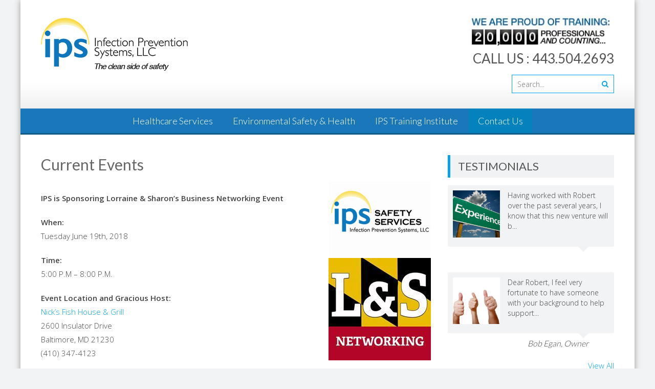

--- FILE ---
content_type: text/plain
request_url: https://www.google-analytics.com/j/collect?v=1&_v=j102&a=1889133890&t=pageview&_s=1&dl=https%3A%2F%2Finfectionpreventionsystemsllc.com%2F%3Fpage_id%3D793&ul=en-us%40posix&dt=Current%20Events%20%E2%80%93%20Infection%20Prevention%20Systems&sr=1280x720&vp=1280x720&_u=IEBAAEABAAAAACAAI~&jid=1361787732&gjid=558107650&cid=1377460325.1769520940&tid=UA-56838901-1&_gid=67023176.1769520940&_r=1&_slc=1&z=1955777776
body_size: -456
content:
2,cG-ZTEWWY96KK